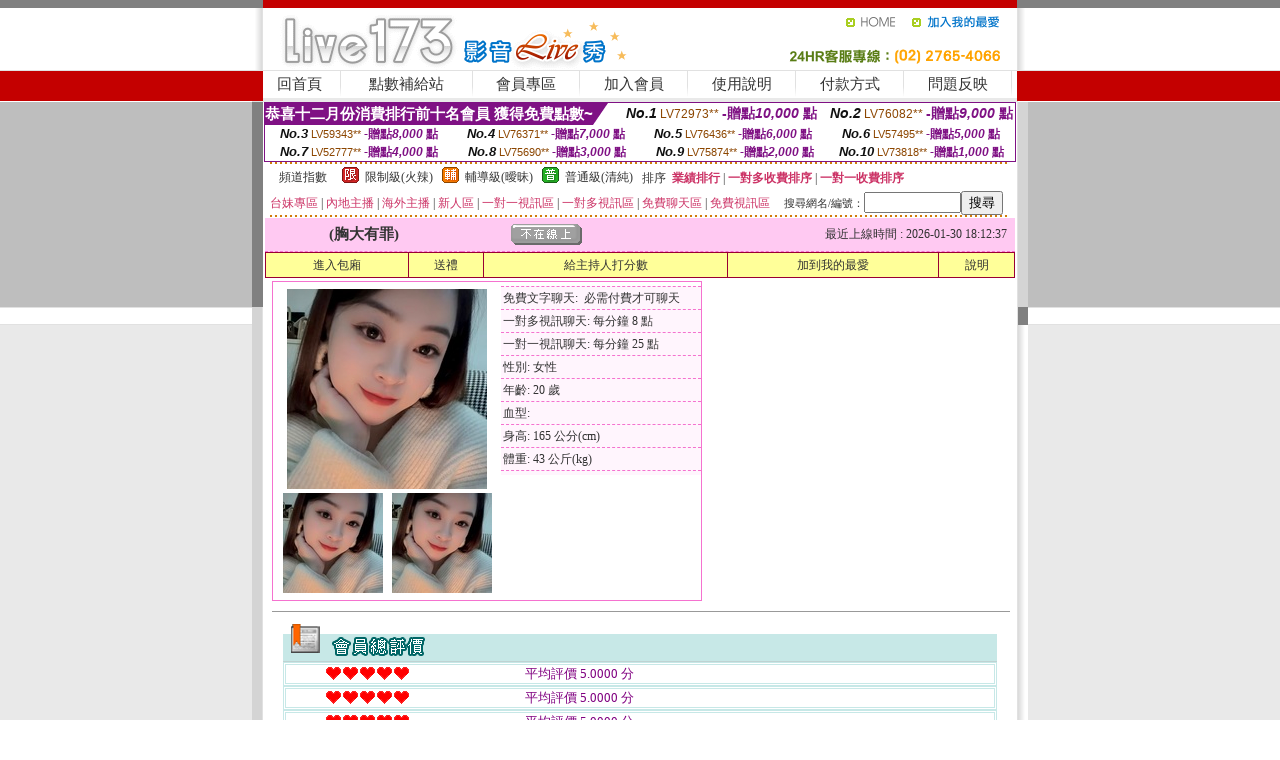

--- FILE ---
content_type: text/html; charset=Big5
request_url: http://168859.yak79a.com/?PUT=a_show&AID=168312&FID=168859&R2=&CHANNEL=
body_size: 12875
content:
<html><head><title>金瓶梅視訊聊天室-日本免費色情直播網站</title><meta http-equiv=content-type content="text/html; charset=big5">
<meta name="Keywords" content="免費黃色電影,夫妻性生活姿勢,奇摩女孩視訊,透視內衣擠B照,黑色絲網襪美女視頻,美女跳舞視頻一件不剩,24h免費線上成人片觀看,真人秀在線視頻,oursogo論壇網址,熊貓貼圖,真愛旅舍聊天室破解,美女搞笑視頻大全,男人撕開美女衣服視頻,免費裸聊聊天,91色情在線視頻,交友戀愛小站,在線視頻語音聊天室,外國視訊網站,海天文學,正妹照片">
<meta name="description" content="免費黃色電影,夫妻性生活姿勢,奇摩女孩視訊,透視內衣擠B照,黑色絲網襪美女視頻,美女跳舞視頻一件不剩,24h免費線上成人片觀看,真人秀在線視頻,oursogo論壇網址,熊貓貼圖,真愛旅舍聊天室破解,美女搞笑視頻大全,男人撕開美女衣服視頻,免費裸聊聊天,91色情在線視頻,交友戀愛小站,在線視頻語音聊天室,外國視訊網站,海天文學,正妹照片">

<style type="text/css"><!--
.SS {font-size: 10px;line-height: 14px;}
.S {font-size: 11px;line-height: 16px;}
.M {font-size: 13px;line-height: 18px;}
.L {font-size: 15px;line-height: 20px;}
.LL {font-size: 17px;line-height: 22px;}
.LLL {font-size: 21px;line-height: 28px;}




body {
        font-size: 12px;
        height: 16px;
}


A:link { COLOR: #333333; TEXT-DECORATION: none }
A:active { COLOR: #333333; TEXT-DECORATION: none }
A:visited { COLOR: #333333; TEXT-DECORATION: none }
A:hover { COLOR: #CC0000; TEXT-DECORATION: underline }
.ainput { 
	font-size: 10pt;
	height: 22px;
	MARGIN-TOP: 2px;
	MARGIN-BOTTOM: 0px
}
select { 
	font-size: 9pt;
	height: 19px;
}
textarea { 
	font-size: 9pt;
	color: #666666;
}
td {
	font-size: 9pt;
	color: #333333;
	LETTER-SPACING: 0em;
	LINE-HEIGHT: 1.5em;
}
.style1 {
	color: #0074CE;
	font-family: Arial;
	font-weight: bold;
}
.style2 {
	font-family: Arial;
	font-weight: bold;
	color: #C40000;
}
.style3 {
	font-size: 12px;
	font-style: normal;
	LINE-HEIGHT: 1.6em;
	color: #C40000;
}
.style4 {
	font-size: 9pt;
	font-style: normal;
	LINE-HEIGHT: 1.6em;
	color: #E90080;
}
.style5 {
	font-size: 9pt;
	font-style: normal;
	LINE-HEIGHT: 1.6em;
	color: #FF8000;
}
.Table_f1 {
	font-size: 9pt;
	font-style: normal;
	LINE-HEIGHT: 1.5em;
	color: #E90080;
}
.Table_f2 {
	font-size: 9pt;
	font-style: normal;
	LINE-HEIGHT: 1.5em;
	color: #0074CE;
}
.Table_f3 {
	font-size: 9pt;
	font-style: normal;
	LINE-HEIGHT: 1.5em;
	color: #999999;
}
.Table_f4 {
	font-size: 9pt;
	font-style: normal;
	LINE-HEIGHT: 1.5em;
	color: #597D15;
}
.T11B_r {
	font-size: 11pt;
	font-weight: bold;
	LINE-HEIGHT: 1.6em;
	color: #C40000;
}
.T11B_b {
	font-size: 11pt;
	font-weight: bold;
	LINE-HEIGHT: 1.6em;
	color: #0066CC;
}
.T11B_b1 {
	font-size: 11pt;
	font-weight: bold;
	LINE-HEIGHT: 1.6em;
	color: #003399;
}
.t9 {
	font-size: 9pt;
	font-style: normal;
	LINE-HEIGHT: 1.5em;
	color: #0066CC;
}
.t9b {
	font-size: 10pt;
	font-style: normal;
	font-weight: bold;
	LINE-HEIGHT: 1.6em;
	font-family: Arial;
	color: #0066CC;
}

.t12b {
	font-size: 12pt;
	color: #004040;
	font-style: normal;
	font-weight: bold;
	LINE-HEIGHT: 1.6em;
	font-family: "Times New Roman", "Times", "serif";
}



--></style>
<script language="JavaScript" type="text/JavaScript">
function CHAT_GO(AID,FORMNAME){
document.form1_GO.AID.value=AID;
document.form1_GO.ROOM.value=AID;
document.form1_GO.MID.value=10000;
if(FORMNAME.uname.value=="" || FORMNAME.uname.value.indexOf("請輸入")!=-1)    {
  alert("請輸入暱稱");
  FORMNAME.uname.focus();
}else{
  var AWidth = screen.width-20;
  var AHeight = screen.height-80;
  if( document.all || document.layers ){
  utchat10000=window.open("","utchat10000","width="+AWidth+",height="+AHeight+",resizable=yes,toolbar=no,location=no,directories=no,status=no,menubar=no,copyhistory=no,top=0,left=0");
  }else{
  utchat10000=window.open("","utchat10000","width="+AWidth+",height="+AHeight+",resizable=yes,toolbar=no,location=no,directories=no,status=no,menubar=no,copyhistory=no,top=0,left=0");
  }
  document.form1_GO.uname.value=FORMNAME.uname.value;
  document.form1_GO.sex.value=FORMNAME.sex.value;
  document.form1_GO.submit();
}
}


function CHAT_GO123(AID){
  document.form1_GO.AID.value=AID;
  document.form1_GO.ROOM.value=AID;
  document.form1_GO.MID.value=10000;
  if(document.form1_GO.uname.value=="")    {
    alert("請輸入暱稱");
  }else{
    var AWidth = screen.width-20;
    var AHeight = screen.height-80;
    if( document.all || document.layers ){
    utchat10000=window.open("","utchat10000","width="+AWidth+",height="+AHeight+",resizable=yes,toolbar=no,location=no,directories=no,status=no,menubar=no,copyhistory=no,top=0,left=0");
    }else{
    utchat10000=window.open("","utchat10000","width="+AWidth+",height="+AHeight+",resizable=yes,toolbar=no,location=no,directories=no,status=no,menubar=no,copyhistory=no,top=0,left=0");
    }
    document.form1_GO.submit();
  }
}

function MM_swapImgRestore() { //v3.0
  var i,x,a=document.MM_sr; for(i=0;a&&i<a.length&&(x=a[i])&&x.oSrc;i++) x.src=x.oSrc;
}

function MM_preloadImages() { //v3.0
  var d=document; if(d.images){ if(!d.MM_p) d.MM_p=new Array();
    var i,j=d.MM_p.length,a=MM_preloadImages.arguments; for(i=0; i<a.length; i++)
    if (a[i].indexOf("#")!=0){ d.MM_p[j]=new Image; d.MM_p[j++].src=a[i];}}
}

function MM_findObj(n, d) { //v4.01
  var p,i,x;  if(!d) d=document; if((p=n.indexOf("?"))>0&&parent.frames.length) {
    d=parent.frames[n.substring(p+1)].document; n=n.substring(0,p);}
  if(!(x=d[n])&&d.all) x=d.all[n]; for (i=0;!x&&i<d.forms.length;i++) x=d.forms[i][n];
  for(i=0;!x&&d.layers&&i<d.layers.length;i++) x=MM_findObj(n,d.layers[i].document);
  if(!x && d.getElementById) x=d.getElementById(n); return x;
}

function MM_swapImage() { //v3.0
  var i,j=0,x,a=MM_swapImage.arguments; document.MM_sr=new Array; for(i=0;i<(a.length-2);i+=3)
   if ((x=MM_findObj(a[i]))!=null){document.MM_sr[j++]=x; if(!x.oSrc) x.oSrc=x.src; x.src=a[i+2];}
}
//-->
</script>


</head>
<!--body topMargin=0 marginheight=0 marginwidth=0 BACKGROUND='/images_live173/bg.gif'-->
<table width='776' border='0' align='center' cellpadding='0' cellspacing='0'><tr><td width='11' valign='top' background='images_live173/Tab_L2.gif'><img src='images_live173/Tab_L1.gif' width='11' height='325'></td><td width='754' align='center' valign='top' bgcolor='#FFFFFF'><body topMargin=0 marginheight=0 marginwidth=0 BACKGROUND='/images_live173/bg.gif'><table width='754' border='0' cellspacing='0' cellpadding='0'><tr><td height='8' bgcolor='#C40000'><img src='/images_live173//sx.gif' width='1' height='1'></td></tr>
<tr><td height='62'><table width='754' border='0' cellspacing='0' cellpadding='0'>
<tr><td width='365'><img src='/images_live173//logo.gif' width='365' height='62'></td>
<td width='389'><table width='389' border='0' cellspacing='0' cellpadding='0'>
<tr><td height='27' align='right'><a href='http://168859.yak79a.com/?FID=168859' target='_top'><img src='/images_live173//home.gif' width='66' height='27' border='0'></a><a href="javascript:window.external.AddFavorite ('http://168859.yak79a.com/?FID=168859','Live173影音Live秀')"><img src='/images_live173//myfavorites.gif' width='108' height='27' border='0'></a></td></tr><tr><td height='35' align='right'><img src='/images_live173//tel.gif' width='389' height='35'></td></tr></table></td></tr></table></td></tr></table><table width='754' border='0' cellspacing='0' cellpadding='0'><tr>
<td height='1' bgcolor='#E1E1E1'><img src='images_live173/sx.gif' width='1' height='1'></td></tr>
<tr><td height='27' valign='top' bgcolor='#FFFFFF'><table width='754' height='27' border='0' cellpadding='0' cellspacing='0' CLASS=L><tr align='center'><td CLASS=L><a href='./?FID=168859'>回首頁</A></td><td width='11'  CLASS=L><img src='images_live173/menuline.gif' width='11' height='27'></td><td CLASS=L><a href='/PAY1/?UID=&FID=168859' TARGET='_blank'>點數補給站</A></td><td width='11'  CLASS=L><img src='images_live173/menuline.gif' width='11' height='27'></td><td CLASS=L><a href='./?PUT=up&FID=168859' target='_top'>會員專區</span></A></td><td width='11'  CLASS=L><img src='images_live173/menuline.gif' width='11' height='27'></td><td CLASS=L><a href='./?PUT=up_reg&s=0&FID=168859' target='_top'>加入會員</span></A></td><td width='11'><img src='images_live173/menuline.gif' width='11' height='27'></td><td  CLASS=L><a href='./?PUT=faq&FID=168859'>使用說明</span></A></td><td width='11'><img src='images_live173/menuline.gif' width='11' height='27'></td><td  CLASS=L><a href='./?PUT=pay_doc1&FID=168859'>付款方式</span></A></td><td width='11'><img src='images_live173/menuline.gif' width='11' height='27'></td><td  CLASS=L><a href='./?PUT=mailbox&FID=168859'>問題反映</A></td><td width='11'><img src='images_live173/menuline.gif' width='11' height='27'></td><td  CLASS=L></td></tr></table></td></tr></table><table width='754' border='0' cellspacing='0' cellpadding='0'><tr><td height='4' bgcolor='#E9E9E9'><img src='images_live173/sx.gif' width='1' height='1'></td></tr></table><table border='0' cellspacing='0' cellpadding='0' ALIGN='CENTER' bgcolor='#FFFFFF' width='750'><tr><td><div style="margin:0 auto;width: 750px;border:1px solid #7f1184; font-family:Helvetica, Arial, 微軟正黑體 ,sans-serif;font-size: 12px; background-color: #ffffff">
 <table border="0" cellpadding="0" cellspacing="0" width="100%">
        <tr>
          <td align="left" valign="top">
            <table border="0" cellpadding="0" cellspacing="0" height="22">
              <tr>
                <td bgcolor="#7f1184"><b style="color:#FFFFFF;font-size:15px"> 恭喜十二月份消費排行前十名會員 獲得免費點數~</b></td>
                <td width="15">
                  <div style="border-style: solid;border-width: 22px 15px 0 0;border-color: #7e1184 transparent transparent transparent;"></div>
                </td>
              </tr>
            </table>
          </td>
          <td align="left">
            <b style="color:#111111;font-size:14px"><em>No.1</em></b>&nbsp;<span style="color:#8c4600;font-size:12px">LV72973**</span>
            <b style="color:#7f1184;font-size:14px"> -贈點<em>10,000</em> 點</b>
          </td>
          <td align="center" width="25%">
            <b style="color:#111111;font-size:14px"><em>No.2</em></b>&nbsp;<span style="color:#8c4600;font-size:12px">LV76082**</span>
            <b style="color:#7f1184;font-size:14px"> -贈點<em>9,000</em> 點</b>
          </td>
        </tr>
      </table>
      <table border="0" cellpadding="0" cellspacing="0" width="100%">
        <tr>
          <td align="center" width="25%">
            <b style="color:#111111;font-size:13px"><em>No.3</em></b>&nbsp;<span style="color:#8c4600;font-size:11px">LV59343**</span>
            <b style="color:#7f1184;font-size:12px"> -贈點<em>8,000</em> 點</b>
          </td>
          <td align="center" width="25%">
            <b style="color:#111111;font-size:13px"><em>No.4</em></b>&nbsp;<span style="color:#8c4600;font-size:11px">LV76371**</span>
            <b style="color:#7f1184;font-size:12px"> -贈點<em>7,000</em> 點</b>
          </td>
          <td align="center" width="25%">
            <b style="color:#111111;font-size:13px"><em>No.5</em></b>&nbsp;<span style="color:#8c4600;font-size:11px">LV76436**</span>
            <b style="color:#7f1184;font-size:12px"> -贈點<em>6,000</em> 點</b>
          </td>
          <td align="center">
            <b style="color:#111111;font-size:13px"><em>No.6</em></b>&nbsp;<span style="color:#8c4600;font-size:11px">LV57495**</span>
            <b style="color:#7f1184;font-size:12px"> -贈點<em>5,000</em> 點</b>
          </td>
        </tr>
      </table>
      <table border="0" cellpadding="0" cellspacing="0" width="100%">
        <tr>
          <td align="center" width="25%">
            <b style="color:#111111;font-size:13px"><em>No.7</em></b>&nbsp;<span style="color:#8c4600;font-size:11px">LV52777**</span>
            <b style="color:#7f1184;font-size:12px"> -贈點<em>4,000</em> 點</b>
          </td>
          <td align="center" width="25%">
            <b style="color:#111111;font-size:13px"><em>No.8</em></b>&nbsp;<span style="color:#8c4600;font-size:11px">LV75690**</span>
            <b style="color:#7f1184;font-size:12px"> -贈點<em>3,000</em> 點</b>
          </td>
          <td align="center" width="25%">
            <b style="color:#111111;font-size:13px"><em>No.9</em></b>&nbsp;<span style="color:#8c4600;font-size:11px">LV75874**</span>
            <b style="color:#7f1184;font-size:12px"> -贈點<em>2,000</em> 點</b>
          </td>
          <td align="center" width="25%">
            <b style="color:#111111;font-size:13px"><em>No.10</em></b>&nbsp;<span style="color:#8c4600;font-size:11px">LV73818**</span>
            <b style="color:#7f1184;font-size:12px"> -贈點<em>1,000</em> 點</b>
          </td>
        </tr>
      </table>
    </div>
</td></tr></table><table width='740' height='25' border='0' cellpadding='0' cellspacing='0' bgcolor='#FFFFFF' ALIGN=CENTER CLASS=S><tr> <td height='2' background='img/dot.gif'><img src='img/dot.gif' width='5' height='2'></td></tr><tr><td><table border='0' cellpadding='0' cellspacing='3' CLASS='M'><tr><td>&nbsp;&nbsp;頻道指數&nbsp;&nbsp;</TD><TD CLASS='M'>&nbsp;&nbsp;<A HREF='./index.phtml?PUT=A_SORT&SORT=R41&FID=168859'><img src='/images/slevel1.gif' width='17' height='16' BORDER='0' TITLE='節目等級為限制級適合年齡滿21歲之成人進入'></A></TD><TD>&nbsp;<A HREF='./index.phtml?PUT=A_SORT&SORT=R41&FID=168859'>限制級(火辣)</A></TD><TD>&nbsp;&nbsp;<A HREF='./index.phtml?PUT=A_SORT&SORT=R42&FID=168859'><img src='/images/slevel2.gif' width='17' height='16' BORDER='0' TITLE='節目等級為輔導級適合年齡滿18歲之成人進入'></A></TD><TD>&nbsp;<A HREF='./index.phtml?PUT=A_SORT&SORT=R42&FID=168859'>輔導級(曖昧)</A></TD><TD>&nbsp;&nbsp;<A HREF='./index.phtml?PUT=A_SORT&SORT=R40&FID=168859'><img src='/images/slevel0.gif' width='17' height='16' BORDER='0' TITLE='節目等級為普通級適合所有年齡層進入'></A></TD><TD>&nbsp;<A HREF='./index.phtml?PUT=A_SORT&SORT=R40&FID=168859'>普通級(清純)</A></TD><TD><table width='100%' height='20' border='0' cellpadding='0' cellspacing='0' CLASS='S'><tr><td valign='bottom'>&nbsp;&nbsp;排序&nbsp;&nbsp;<strong><a href='./index.phtml?PUT=A_SORT&SORT=N&ON=&FID=168859'><font color='#CC3366'>業績排行</font></a></strong>&nbsp;|&nbsp;<strong><a href='./index.phtml?PUT=A_SORT&SORT=R6&FID=168859'><font color='#CC3366'>一對多收費排序</font></a></strong>&nbsp;|&nbsp;<strong><a href='./index.phtml?PUT=A_SORT&SORT=R7&FID=168859'><font color='#CC3366'>一對一收費排序</font></a></strong></font></div></td></tr></table></td></tr></table><table width='100%' height='20' border='0' cellpadding='0' cellspacing='0'><tr><td><a href='./index.phtml?PUT=A_SORT&SORT=TW&FID=168859'><font color='#CC3366'>台妹專區</font></a>&nbsp;|&nbsp;<a href='./index.phtml?PUT=A_SORT&SORT=CN&FID=168859'><font color='#CC3366'>內地主播</font></a>&nbsp;|&nbsp;<a href='./index.phtml?PUT=A_SORT&SORT=GLOBAL&FID=168859'><font color='#CC3366'>海外主播</font></a>&nbsp;|&nbsp;<a href='./index.phtml?PUT=A_SORT&SORT=NEW&FID=168859'><font color='#CC3366'>新人區</font></a></strong>&nbsp;|&nbsp;<a href='./index.phtml?PUT=A_SORT&SORT=R52&FID=168859'><font color='#CC3366'>一對一視訊區</font></a></strong>&nbsp;|&nbsp;<a href='./index.phtml?PUT=A_SORT&SORT=R54&FID=168859'><font color='#CC3366'>一對多視訊區</font></a></strong>&nbsp;|&nbsp;<a href='./index.phtml?PUT=A_SORT&SORT=R51&FID=168859'><font color='#CC3366'>免費聊天區</font></a></strong>&nbsp;|&nbsp;<a href='./index.phtml?PUT=A_SORT&SORT=R53&FID=168859'><font color='#CC3366'>免費視訊區</font></a></strong></font></div></TD><TD><table border='0' cellspacing='0' bgcolor='#FFFFFF' cellpadding='0'><form name='SEARCHFORM123' action='./index.phtml' align=center method=POST><input type=hidden name='PUT' value='a_show'><input type=hidden name='FID' value='168859'><TR><TD class='S'>搜尋網名/編號：<input type='text' name='KEY_STR' size='10' VALUE=''><input type='SUBMIT' value='搜尋' name='B2'></td></tr></FORM></table></TD></tr></table><tr> <td height='2' background='img/dot.gif'><img src='img/dot.gif' width='5' height='2'></td></tr></td></tr></table><table width='750' border='0' cellspacing='0' cellpadding='0' ALIGN=CENTER BGCOLOR='#FFFFFF'><TR><TD><CENTER>
<SCRIPT language='JavaScript'>
function CHECK_SEARCH_KEY(FORMNAME){
  var error;
  if (FORMNAME.KEY_STR.value.length<2){
    alert('您輸入的搜尋字串必需多於 2 字元!!');
    FORMNAME.KEY_STR.focus();
    return false;
  }
  return true;
}
</SCRIPT>
<script>function BOOKMARKAID(){var BASE_URL='http://168859.yak79a.com/?PUT=a_show&AID=168312&FID=168859&R2=&CHANNEL=R52';var BASE_TITLE='胸大有罪影音視訊聊天室 - 胸大有罪 ';if ((navigator.appName == "Microsoft Internet Explorer") && (parseInt(navigator.appVersion) >= 4)) {
window.external.AddFavorite (BASE_URL,BASE_TITLE);
}else {
var msg = '為了方便您下次再進入本網站請 [ 加入我的最愛]!';
if(navigator.appName == 'Netscape'){msg += '(CTRL-D)';}
alert(msg);
}
}</script><SCRIPT>
function CHATGO(AID,ACTIONTYPE){
  document.FORM_GO_CHAT.ACTIONTYPE.value=ACTIONTYPE;
  document.FORM_GO_CHAT.AID.value=AID;
  document.FORM_GO_CHAT.ROOM.value=AID;
  document.FORM_GO_CHAT.MID.value=10000;
  document.FORM_GO_CHAT.target="A_"+AID;
  var AW = screen.availWidth;
  var AH = screen.availHeight;document.FORM_GO_CHAT.submit();}</SCRIPT><table width='0' border='0' cellpadding='0' cellspacing='0'><TR><TD></TD></TR>
<form method='GET' action='/V4/index.phtml'  target='_blank' name='FORM_GO_CHAT'>
<input type='HIDDEN' name='sex' value=''>
<input type='HIDDEN' name='sextype' value=''>
<input type='HIDDEN' name='age' value=''>
<input type='HIDDEN' name='ACTIONTYPE' value=''><input type='HIDDEN' name='MID' value='168859'>
<input type='HIDDEN' name='UID' value=''>
<input type='HIDDEN' name='ROOM' value='168312'>
<input type='HIDDEN' name='AID' value='168312'>
<input type='HIDDEN' name='FID' value='168859'>
</form></TABLE><table border='0' width='750' cellspacing='1' cellpadding='0' align='center' CLASS=M><tr><td ALIGN=CENTER>
<TABLE border='0' width='100%' cellspacing='0' cellpadding='4' CLASS=M>
<TR><TD style='background:#FFC9F2;padding:6px 8px 6px 8px;border-bottom:1px dashed #F572CF' CLASS='L' ALIGN='CENTER' VALIGN=TOP><B>
 &nbsp;&nbsp;(胸大有罪)&nbsp;&nbsp;</TD>
<TD style='background:#FFC9F2;padding:6px 8px 6px 8px;border-bottom:1px dashed #F572CF' CLASS='L' ALIGN='CENTER' VALIGN=TOP><B>
<IMG SRC='/T008IMG/offline.gif'>
</TD>
<TD style='background:#FFC9F2;padding:6px 8px 6px 8px;border-bottom:1px dashed #F572CF' align='right'>最近上線時間 : 2026-01-30 18:12:37 </TD></TR>
</TD></TR></TABLE>
<TABLE CLASS=M WIDTH=100% ALIGN=CENTER border='1' cellpadding='1' cellspacing='0' style='border-collapse: collapse' bordercolor='#990033'><TR><TD  ALIGN=CENTER onmouseover="this.bgColor='#FFCC33';" onmouseout="this.bgColor='#FFFF99'"; BGCOLOR='#FFFF99' HEIGHT='25 '><A href="Javascript:CHATGO('168312','3');">
進入包廂
</A>
</TD><TD  ALIGN=CENTER onmouseover="this.bgColor='#FFCC33';" onmouseout="this.bgColor='#FFFF99'"; BGCOLOR='#FFFF99' HEIGHT='25 '><A href='./?PUT=gift_send&AID=168312&FID=168859'>送禮</A>
</TD><TD  ALIGN=CENTER onmouseover="this.bgColor='#FFCC33';" onmouseout="this.bgColor='#FFFF99'"; BGCOLOR='#FFFF99' HEIGHT='25 '><A href='./index.phtml?PUT=a_vote_edit&AID=168312&FID=168859'>給主持人打分數</A>
</TD><TD  ALIGN=CENTER onmouseover="this.bgColor='#FFCC33';" onmouseout="this.bgColor='#FFFF99'"; BGCOLOR='#FFFF99' HEIGHT='25 '><A href='JavaScript:BOOKMARKAID();'>加到我的最愛</A>
</TD><TD  ALIGN=CENTER onmouseover="this.bgColor='#FFCC33';" onmouseout="this.bgColor='#FFFF99'"; BGCOLOR='#FFFF99' HEIGHT='25 '><A href='./index.phtml?PUT=faq&FID=168859'>說明</A>
</TD></TR></TABLE><TABLE border='0' width='750' cellspacing='0' cellpadding='0' BGCOLOR='FFFFFF' CLASS=S>
<TR>
<TD>
<center>
<TABLE width='99%' CLASS='M'><TR><TD>
<TABLE border='0' width='420' cellspacing='0' cellpadding='0' style='border:1px solid #F572CF;margin:0px 10px 10px 0px' bgcolor='#FFFFFF' align='left' margin:0px 10px 10px 0px' bgcolor='#FFFFFF'>
<TR>
<TD valign='top' style='padding:4px 4px 4px 4px' style='border-right:1px dashed #F572CF;'>
<TABLE border='0' width='220'>
<TR>
<TD COLSPAN='2' ALIGN='CENTER' VALIGN='TOP' WIDTH=220>
<A HREF='/V4/?AID=168312&FID=168859&WEBID=' TARGET='AID168312'><IMG SRC='/A_PH/168312/1-200x200.jpg' BORDER='0'></A></TD></TR>
<TR><TD COLSPAN='1' ALIGN='CENTER' VALIGN='TOP' WIDTH='50%'><A HREF='/V4/?AID=168312&FID=168859&WEBID=' TARGET='AID168312'><IMG SRC='/A_PH/168312/2-100x100.jpg' BORDER='0'></A></TD><TD COLSPAN='1' ALIGN='CENTER' VALIGN='TOP' WIDTH='50%'><A HREF='/V4/?AID=168312&FID=168859&WEBID=' TARGET='AID168312'><IMG SRC='/A_PH/168312/3-100x100.jpg' BORDER='0'></A></TD></TR></TABLE>
</TD>
<TD valign='top' style='padding:4px 0px 0px 0px' WIDTH='100%'>
<TABLE border='0' width='200' cellspacing='0' cellpadding='2' CLASS=M BGCOLOR='#FFF5FD'><TR><TD style='border-top:1px dashed #F572CF;'>免費文字聊天:&nbsp; 必需付費才可聊天</TD></TR>
<TR><TD style='border-top:1px dashed #F572CF;'>一對多視訊聊天:&nbsp;每分鐘 8 點</TD></TR>
<TR><TD style='border-top:1px dashed #F572CF;'>一對一視訊聊天:&nbsp;每分鐘 25 點</TD></TR>
<TR><TD style='border-top:1px dashed #F572CF;'>性別:&nbsp;女性</TD></TR>
<TR><TD style='border-top:1px dashed #F572CF;'>年齡:&nbsp;20 歲</TD></TR>
<TR><TD style='border-top:1px dashed #F572CF;'>血型:&nbsp;</TD></TR>
<TR><TD style='border-top:1px dashed #F572CF;'>身高:&nbsp;165 公分(cm)</TD></TR>
<TR><TD style='border-top:1px dashed #F572CF;'>體重:&nbsp;43 公斤(kg)</TD></TR>
<TR><TD style='border-top:1px dashed #F572CF;'></TD></TR>
</TABLE>
</TD>
</TR>
</TABLE>
<HR SIZE=1 COLOR=999999 WIDTH=100%></TD></TR></TABLE>
</center>
</TD>
</TR>
</TABLE>
</TD></TR></TABLE>
<table border='0' cellpadding='0' cellspacing='0' width='95%' id='table12'>
<tr><td background='/images_vote/bar_bg.gif'><img border='0' src='/images_vote/bar1.gif'></td></tr></table>
<table border='0' cellpadding='0' cellspacing='0' width='95%' id='table13'><tr><td align='center' colspan='3'><table border='0' cellpadding='0' cellspacing='0' width='100%' id='table37' style='border: 3px double #C7E8E7'><tr><td width='39'><p align='center'><font size='2' color='#800080'></font></td><td WIDTH=200><img border='0' src='/images_vote/icon_love.gif' width='17' height='17'><img border='0' src='/images_vote/icon_love.gif' width='17' height='17'><img border='0' src='/images_vote/icon_love.gif' width='17' height='17'><img border='0' src='/images_vote/icon_love.gif' width='17' height='17'><img border='0' src='/images_vote/icon_love.gif' width='17' height='17'></td><td><font size='2' color='#800080'>平均評價 5.0000 分</font></td></tr></table><table border='0' cellpadding='0' cellspacing='0' width='100%' id='table37' style='border: 3px double #C7E8E7'><tr><td width='39'><p align='center'><font size='2' color='#800080'></font></td><td WIDTH=200><img border='0' src='/images_vote/icon_love.gif' width='17' height='17'><img border='0' src='/images_vote/icon_love.gif' width='17' height='17'><img border='0' src='/images_vote/icon_love.gif' width='17' height='17'><img border='0' src='/images_vote/icon_love.gif' width='17' height='17'><img border='0' src='/images_vote/icon_love.gif' width='17' height='17'></td><td><font size='2' color='#800080'>平均評價 5.0000 分</font></td></tr></table><table border='0' cellpadding='0' cellspacing='0' width='100%' id='table37' style='border: 3px double #C7E8E7'><tr><td width='39'><p align='center'><font size='2' color='#800080'></font></td><td WIDTH=200><img border='0' src='/images_vote/icon_love.gif' width='17' height='17'><img border='0' src='/images_vote/icon_love.gif' width='17' height='17'><img border='0' src='/images_vote/icon_love.gif' width='17' height='17'><img border='0' src='/images_vote/icon_love.gif' width='17' height='17'><img border='0' src='/images_vote/icon_love.gif' width='17' height='17'></td><td><font size='2' color='#800080'>平均評價 5.0000 分</font></td></tr></table><table border='0' cellpadding='0' cellspacing='0' width='100%' id='table37' style='border: 3px double #C7E8E7'><tr><td width='39'><p align='center'><font size='2' color='#800080'></font></td><td WIDTH=200><img border='0' src='/images_vote/icon_love.gif' width='17' height='17'><img border='0' src='/images_vote/icon_love.gif' width='17' height='17'><img border='0' src='/images_vote/icon_love.gif' width='17' height='17'><img border='0' src='/images_vote/icon_love.gif' width='17' height='17'><img border='0' src='/images_vote/icon_love.gif' width='17' height='17'></td><td><font size='2' color='#800080'>平均評價 5.0000 分</font></td></tr></table></td></tr></TABLE><table border='0' cellpadding='0' cellspacing='0' width='95%' id='table13'><tr><td align='center' colspan='3'><tr><td width='42' align='center'>　</td><td><font size='2' color='#808080'>註﹕最高值 5分</font></td><td width='177'><a href='/index.phtml?PUT=a_vote_edit&AID=168312' target=_blank><img border='0' src='/images_vote/bt_g2.gif' width='120' height='27'></a></td></tr></table><table border='0' cellpadding='0' cellspacing='0' width='95%' id='table14'><tr><td background='/images_vote/bar_bg.gif'><img border='0' src='/images_vote/bar2.gif'></td></tr></table><table border='0' cellpadding='0' cellspacing='0' width='95%' id='table30' style='border: 3px double #C7E8E7; '><tr><td><table border='0' cellpadding='0' cellspacing='0' id='table31' style='font-size: 10pt' width=100%><tr><td align='center'><td><img border='0' src='/images_vote/icon_love.gif' width='17' height='17'><img border='0' src='/images_vote/icon_love.gif' width='17' height='17'><img border='0' src='/images_vote/icon_love.gif' width='17' height='17'><img border='0' src='/images_vote/icon_love.gif' width='17' height='17'><img border='0' src='/images_vote/icon_love.gif' width='17' height='17'><td align='center'><td><img border='0' src='/images_vote/icon_love.gif' width='17' height='17'><img border='0' src='/images_vote/icon_love.gif' width='17' height='17'><img border='0' src='/images_vote/icon_love.gif' width='17' height='17'><img border='0' src='/images_vote/icon_love.gif' width='17' height='17'><img border='0' src='/images_vote/icon_love.gif' width='17' height='17'><td align='center'><td><img border='0' src='/images_vote/icon_love.gif' width='17' height='17'><img border='0' src='/images_vote/icon_love.gif' width='17' height='17'><img border='0' src='/images_vote/icon_love.gif' width='17' height='17'><img border='0' src='/images_vote/icon_love.gif' width='17' height='17'><img border='0' src='/images_vote/icon_love.gif' width='17' height='17'><td align='center'><td><img border='0' src='/images_vote/icon_love.gif' width='17' height='17'><img border='0' src='/images_vote/icon_love.gif' width='17' height='17'><img border='0' src='/images_vote/icon_love.gif' width='17' height='17'><img border='0' src='/images_vote/icon_love.gif' width='17' height='17'><img border='0' src='/images_vote/icon_love.gif' width='17' height='17'><tr><td align='left' colspan='8'><font size='2' color='#800080'>會員[ LV2961038 ]<B> 只有一丟丟</B> 的評論：</font>太絕啦 <FONT CLASS=S>( 2026-01-30 14:56:23 )</FONT></td></tr></table></td></tr></table><table border='0' cellpadding='0' cellspacing='0' width='95%' id='table30' style='border: 3px double #C7E8E7; '><tr><td><table border='0' cellpadding='0' cellspacing='0' id='table31' style='font-size: 10pt' width=100%><tr><td align='center'><td><img border='0' src='/images_vote/icon_love.gif' width='17' height='17'><img border='0' src='/images_vote/icon_love.gif' width='17' height='17'><img border='0' src='/images_vote/icon_love.gif' width='17' height='17'><img border='0' src='/images_vote/icon_love.gif' width='17' height='17'><img border='0' src='/images_vote/icon_love.gif' width='17' height='17'><td align='center'><td><img border='0' src='/images_vote/icon_love.gif' width='17' height='17'><img border='0' src='/images_vote/icon_love.gif' width='17' height='17'><img border='0' src='/images_vote/icon_love.gif' width='17' height='17'><img border='0' src='/images_vote/icon_love.gif' width='17' height='17'><img border='0' src='/images_vote/icon_love.gif' width='17' height='17'><td align='center'><td><img border='0' src='/images_vote/icon_love.gif' width='17' height='17'><img border='0' src='/images_vote/icon_love.gif' width='17' height='17'><img border='0' src='/images_vote/icon_love.gif' width='17' height='17'><img border='0' src='/images_vote/icon_love.gif' width='17' height='17'><img border='0' src='/images_vote/icon_love.gif' width='17' height='17'><td align='center'><td><img border='0' src='/images_vote/icon_love.gif' width='17' height='17'><img border='0' src='/images_vote/icon_love.gif' width='17' height='17'><img border='0' src='/images_vote/icon_love.gif' width='17' height='17'><img border='0' src='/images_vote/icon_love.gif' width='17' height='17'><img border='0' src='/images_vote/icon_love.gif' width='17' height='17'><tr><td align='left' colspan='8'><font size='2' color='#800080'>會員[ LV3864723 ]<B> 天天向上111</B> 的評論：</font>很美很誘惑很騷，叫聲受不了！ <FONT CLASS=S>( 2026-01-08 11:26:42 )</FONT></td></tr></table></td></tr></table><table border='0' cellpadding='0' cellspacing='0' width='95%' id='table30' style='border: 3px double #C7E8E7; '><tr><td><table border='0' cellpadding='0' cellspacing='0' id='table31' style='font-size: 10pt' width=100%><tr><td align='center'><td><img border='0' src='/images_vote/icon_love.gif' width='17' height='17'><img border='0' src='/images_vote/icon_love.gif' width='17' height='17'><img border='0' src='/images_vote/icon_love.gif' width='17' height='17'><img border='0' src='/images_vote/icon_love.gif' width='17' height='17'><img border='0' src='/images_vote/icon_love.gif' width='17' height='17'><td align='center'><td><img border='0' src='/images_vote/icon_love.gif' width='17' height='17'><img border='0' src='/images_vote/icon_love.gif' width='17' height='17'><img border='0' src='/images_vote/icon_love.gif' width='17' height='17'><img border='0' src='/images_vote/icon_love.gif' width='17' height='17'><img border='0' src='/images_vote/icon_love.gif' width='17' height='17'><td align='center'><td><img border='0' src='/images_vote/icon_love.gif' width='17' height='17'><img border='0' src='/images_vote/icon_love.gif' width='17' height='17'><img border='0' src='/images_vote/icon_love.gif' width='17' height='17'><img border='0' src='/images_vote/icon_love.gif' width='17' height='17'><img border='0' src='/images_vote/icon_love.gif' width='17' height='17'><td align='center'><td><img border='0' src='/images_vote/icon_love.gif' width='17' height='17'><img border='0' src='/images_vote/icon_love.gif' width='17' height='17'><img border='0' src='/images_vote/icon_love.gif' width='17' height='17'><img border='0' src='/images_vote/icon_love.gif' width='17' height='17'><img border='0' src='/images_vote/icon_love.gif' width='17' height='17'><tr><td align='left' colspan='8'><font size='2' color='#800080'>會員[ LV7458444 ]<B> 龍哥yyds</B> 的評論：</font>主播很配合，很騷 <FONT CLASS=S>( 2026-01-07 11:33:37 )</FONT></td></tr></table></td></tr></table><table border='0' cellpadding='0' cellspacing='0' width='95%' id='table30' style='border: 3px double #C7E8E7; '><tr><td><table border='0' cellpadding='0' cellspacing='0' id='table31' style='font-size: 10pt' width=100%><tr><td align='center'><td><img border='0' src='/images_vote/icon_love.gif' width='17' height='17'><img border='0' src='/images_vote/icon_love.gif' width='17' height='17'><img border='0' src='/images_vote/icon_love.gif' width='17' height='17'><img border='0' src='/images_vote/icon_love.gif' width='17' height='17'><img border='0' src='/images_vote/icon_love.gif' width='17' height='17'><td align='center'><td><img border='0' src='/images_vote/icon_love.gif' width='17' height='17'><img border='0' src='/images_vote/icon_love.gif' width='17' height='17'><img border='0' src='/images_vote/icon_love.gif' width='17' height='17'><img border='0' src='/images_vote/icon_love.gif' width='17' height='17'><img border='0' src='/images_vote/icon_love.gif' width='17' height='17'><td align='center'><td><img border='0' src='/images_vote/icon_love.gif' width='17' height='17'><img border='0' src='/images_vote/icon_love.gif' width='17' height='17'><img border='0' src='/images_vote/icon_love.gif' width='17' height='17'><img border='0' src='/images_vote/icon_love.gif' width='17' height='17'><img border='0' src='/images_vote/icon_love.gif' width='17' height='17'><td align='center'><td><img border='0' src='/images_vote/icon_love.gif' width='17' height='17'><img border='0' src='/images_vote/icon_love.gif' width='17' height='17'><img border='0' src='/images_vote/icon_love.gif' width='17' height='17'><img border='0' src='/images_vote/icon_love.gif' width='17' height='17'><img border='0' src='/images_vote/icon_love.gif' width='17' height='17'><tr><td align='left' colspan='8'><font size='2' color='#800080'>會員[ LV7655317 ]<B> damimida我很扣</B> 的評論：</font>新年快樂哦 <FONT CLASS=S>( 2026-01-01 00:21:25 )</FONT></td></tr></table></td></tr></table><table border='0' cellpadding='0' cellspacing='0' width='95%' id='table30' style='border: 3px double #C7E8E7; '><tr><td><table border='0' cellpadding='0' cellspacing='0' id='table31' style='font-size: 10pt' width=100%><tr><td align='center'><td><img border='0' src='/images_vote/icon_love.gif' width='17' height='17'><img border='0' src='/images_vote/icon_love.gif' width='17' height='17'><img border='0' src='/images_vote/icon_love.gif' width='17' height='17'><img border='0' src='/images_vote/icon_love.gif' width='17' height='17'><img border='0' src='/images_vote/icon_love.gif' width='17' height='17'><td align='center'><td><img border='0' src='/images_vote/icon_love.gif' width='17' height='17'><img border='0' src='/images_vote/icon_love.gif' width='17' height='17'><img border='0' src='/images_vote/icon_love.gif' width='17' height='17'><img border='0' src='/images_vote/icon_love.gif' width='17' height='17'><img border='0' src='/images_vote/icon_love.gif' width='17' height='17'><td align='center'><td><img border='0' src='/images_vote/icon_love.gif' width='17' height='17'><img border='0' src='/images_vote/icon_love.gif' width='17' height='17'><img border='0' src='/images_vote/icon_love.gif' width='17' height='17'><img border='0' src='/images_vote/icon_love.gif' width='17' height='17'><img border='0' src='/images_vote/icon_love.gif' width='17' height='17'><td align='center'><td><img border='0' src='/images_vote/icon_love.gif' width='17' height='17'><img border='0' src='/images_vote/icon_love.gif' width='17' height='17'><img border='0' src='/images_vote/icon_love.gif' width='17' height='17'><img border='0' src='/images_vote/icon_love.gif' width='17' height='17'><img border='0' src='/images_vote/icon_love.gif' width='17' height='17'><tr><td align='left' colspan='8'><font size='2' color='#800080'>會員[ LV2709340 ]<B> 199261501</B> 的評論：</font>抵擋不住，這個誘惑真的超乎想像，絕不會後悔 <FONT CLASS=S>( 2025-12-15 02:16:30 )</FONT></td></tr></table></td></tr></table><table border='0' cellpadding='0' cellspacing='0' width='95%' id='table30' style='border: 3px double #C7E8E7; '><tr><td><table border='0' cellpadding='0' cellspacing='0' id='table31' style='font-size: 10pt' width=100%><tr><td align='center'><td><img border='0' src='/images_vote/icon_love.gif' width='17' height='17'><img border='0' src='/images_vote/icon_love.gif' width='17' height='17'><img border='0' src='/images_vote/icon_love.gif' width='17' height='17'><img border='0' src='/images_vote/icon_love.gif' width='17' height='17'><img border='0' src='/images_vote/icon_love.gif' width='17' height='17'><td align='center'><td><img border='0' src='/images_vote/icon_love.gif' width='17' height='17'><img border='0' src='/images_vote/icon_love.gif' width='17' height='17'><img border='0' src='/images_vote/icon_love.gif' width='17' height='17'><img border='0' src='/images_vote/icon_love.gif' width='17' height='17'><img border='0' src='/images_vote/icon_love.gif' width='17' height='17'><td align='center'><td><img border='0' src='/images_vote/icon_love.gif' width='17' height='17'><img border='0' src='/images_vote/icon_love.gif' width='17' height='17'><img border='0' src='/images_vote/icon_love.gif' width='17' height='17'><img border='0' src='/images_vote/icon_love.gif' width='17' height='17'><img border='0' src='/images_vote/icon_love.gif' width='17' height='17'><td align='center'><td><img border='0' src='/images_vote/icon_love.gif' width='17' height='17'><img border='0' src='/images_vote/icon_love.gif' width='17' height='17'><img border='0' src='/images_vote/icon_love.gif' width='17' height='17'><img border='0' src='/images_vote/icon_love.gif' width='17' height='17'><img border='0' src='/images_vote/icon_love.gif' width='17' height='17'><tr><td align='left' colspan='8'><font size='2' color='#800080'>會員[ LV7662450 ]<B> lovegg</B> 的評論：</font>小姨很爽很騷，包你射的滿意 <FONT CLASS=S>( 2025-12-06 00:36:08 )</FONT></td></tr></table></td></tr></table><table border='0' cellpadding='0' cellspacing='0' width='95%' id='table30' style='border: 3px double #C7E8E7; '><tr><td><table border='0' cellpadding='0' cellspacing='0' id='table31' style='font-size: 10pt' width=100%><tr><td align='center'><td><img border='0' src='/images_vote/icon_love.gif' width='17' height='17'><img border='0' src='/images_vote/icon_love.gif' width='17' height='17'><img border='0' src='/images_vote/icon_love.gif' width='17' height='17'><img border='0' src='/images_vote/icon_love.gif' width='17' height='17'><img border='0' src='/images_vote/icon_love.gif' width='17' height='17'><td align='center'><td><img border='0' src='/images_vote/icon_love.gif' width='17' height='17'><img border='0' src='/images_vote/icon_love.gif' width='17' height='17'><img border='0' src='/images_vote/icon_love.gif' width='17' height='17'><img border='0' src='/images_vote/icon_love.gif' width='17' height='17'><img border='0' src='/images_vote/icon_love.gif' width='17' height='17'><td align='center'><td><img border='0' src='/images_vote/icon_love.gif' width='17' height='17'><img border='0' src='/images_vote/icon_love.gif' width='17' height='17'><img border='0' src='/images_vote/icon_love.gif' width='17' height='17'><img border='0' src='/images_vote/icon_love.gif' width='17' height='17'><img border='0' src='/images_vote/icon_love.gif' width='17' height='17'><td align='center'><td><img border='0' src='/images_vote/icon_love.gif' width='17' height='17'><img border='0' src='/images_vote/icon_love.gif' width='17' height='17'><img border='0' src='/images_vote/icon_love.gif' width='17' height='17'><img border='0' src='/images_vote/icon_love.gif' width='17' height='17'><img border='0' src='/images_vote/icon_love.gif' width='17' height='17'><tr><td align='left' colspan='8'><font size='2' color='#800080'>會員[ LV7191878 ]<B> Ice闊落</B> 的評論：</font>身材棒，又騷又配合！太棒了 <FONT CLASS=S>( 2025-12-06 00:30:10 )</FONT></td></tr></table></td></tr></table><BR>
<BR>
<table border='0' cellpadding='0' cellspacing='0' width='95%' id='table14'><tr><td background='/images_vote/bar_bg.gif'><B>主持人最近上線記錄</B></td></tr></table><table border='0' cellpadding='0' cellspacing='0' width='95%' id='table30' style='border: 3px double #C7E8E7; '><tr><td><table border='0' cellpadding='0' cellspacing='0' id='table31' style='font-size: 10pt' width=100%><tr><td align='CENTER'><font size='2' color='#800080'><B>項次</font></TD><td align='CENTER'><B>日期</TD><td align='CENTER'><B>進入時間</TD><TD ALIGN=CENTER><B>離開時間</td><TD ALIGN=CENTER><B>停留時間</td></tr><tr BGCOLOR='FFFFFF'><td align='CENTER'><font size='2' color='#800080'>1</font></TD><TD ALIGN=CENTER>2026-01-30</td><td align='CENTER'>17:59</TD><TD ALIGN=CENTER>18:12</td><TD ALIGN=RIGHT>13 分鐘</td><tr BGCOLOR='FFEEEE'><td align='CENTER'><font size='2' color='#800080'>2</font></TD><TD ALIGN=CENTER></td><td align='CENTER'>17:20</TD><TD ALIGN=CENTER>17:52</td><TD ALIGN=RIGHT>32 分鐘</td><tr BGCOLOR='FFFFFF'><td align='CENTER'><font size='2' color='#800080'>3</font></TD><TD ALIGN=CENTER></td><td align='CENTER'>17:18</TD><TD ALIGN=CENTER>17:18</td><TD ALIGN=RIGHT>0 分鐘</td><tr BGCOLOR='FFEEEE'><td align='CENTER'><font size='2' color='#800080'>4</font></TD><TD ALIGN=CENTER></td><td align='CENTER'>13:25</TD><TD ALIGN=CENTER>15:34</td><TD ALIGN=RIGHT>129 分鐘</td><tr BGCOLOR='FFFFFF'><td align='CENTER'><font size='2' color='#800080'>5</font></TD><TD ALIGN=CENTER></td><td align='CENTER'>10:55</TD><TD ALIGN=CENTER>12:29</td><TD ALIGN=RIGHT>94 分鐘</td><tr BGCOLOR='FFEEEE'><td align='CENTER'><font size='2' color='#800080'>6</font></TD><TD ALIGN=CENTER></td><td align='CENTER'>01:24</TD><TD ALIGN=CENTER>02:32</td><TD ALIGN=RIGHT>68 分鐘</td><tr BGCOLOR='FFFFFF'><td align='CENTER'><font size='2' color='#800080'>7</font></TD><TD ALIGN=CENTER></td><td align='CENTER'>00:00</TD><TD ALIGN=CENTER>01:09</td><TD ALIGN=RIGHT>69 分鐘</td><tr BGCOLOR='FFEEEE'><td align='CENTER'><font size='2' color='#800080'>8</font></TD><TD ALIGN=CENTER>2026-01-29</td><td align='CENTER'>23:49</TD><TD ALIGN=CENTER>23:59</td><TD ALIGN=RIGHT>11 分鐘</td><tr BGCOLOR='FFFFFF'><td align='CENTER'><font size='2' color='#800080'>9</font></TD><TD ALIGN=CENTER></td><td align='CENTER'>22:53</TD><TD ALIGN=CENTER>23:46</td><TD ALIGN=RIGHT>53 分鐘</td><tr BGCOLOR='FFEEEE'><td align='CENTER'><font size='2' color='#800080'>10</font></TD><TD ALIGN=CENTER></td><td align='CENTER'>22:36</TD><TD ALIGN=CENTER>22:41</td><TD ALIGN=RIGHT>5 分鐘</td><tr BGCOLOR='FFFFFF'><td align='CENTER'><font size='2' color='#800080'>11</font></TD><TD ALIGN=CENTER></td><td align='CENTER'>17:53</TD><TD ALIGN=CENTER>18:26</td><TD ALIGN=RIGHT>33 分鐘</td><tr BGCOLOR='FFEEEE'><td align='CENTER'><font size='2' color='#800080'>12</font></TD><TD ALIGN=CENTER></td><td align='CENTER'>14:49</TD><TD ALIGN=CENTER>14:55</td><TD ALIGN=RIGHT>6 分鐘</td><tr BGCOLOR='FFFFFF'><td align='CENTER'><font size='2' color='#800080'>13</font></TD><TD ALIGN=CENTER></td><td align='CENTER'>14:22</TD><TD ALIGN=CENTER>14:41</td><TD ALIGN=RIGHT>18 分鐘</td><tr BGCOLOR='FFEEEE'><td align='CENTER'><font size='2' color='#800080'>14</font></TD><TD ALIGN=CENTER></td><td align='CENTER'>13:23</TD><TD ALIGN=CENTER>13:33</td><TD ALIGN=RIGHT>10 分鐘</td><tr BGCOLOR='FFFFFF'><td align='CENTER'><font size='2' color='#800080'>15</font></TD><TD ALIGN=CENTER></td><td align='CENTER'>12:02</TD><TD ALIGN=CENTER>13:08</td><TD ALIGN=RIGHT>66 分鐘</td><tr BGCOLOR='FFEEEE'><td align='CENTER'><font size='2' color='#800080'>16</font></TD><TD ALIGN=CENTER></td><td align='CENTER'>11:48</TD><TD ALIGN=CENTER>11:54</td><TD ALIGN=RIGHT>6 分鐘</td><tr BGCOLOR='FFFFFF'><td align='CENTER'><font size='2' color='#800080'>17</font></TD><TD ALIGN=CENTER></td><td align='CENTER'>10:53</TD><TD ALIGN=CENTER>11:40</td><TD ALIGN=RIGHT>48 分鐘</td><tr BGCOLOR='FFEEEE'><td align='CENTER'><font size='2' color='#800080'>18</font></TD><TD ALIGN=CENTER></td><td align='CENTER'>01:06</TD><TD ALIGN=CENTER>02:35</td><TD ALIGN=RIGHT>89 分鐘</td><tr BGCOLOR='FFFFFF'><td align='CENTER'><font size='2' color='#800080'>19</font></TD><TD ALIGN=CENTER></td><td align='CENTER'>00:00</TD><TD ALIGN=CENTER>01:03</td><TD ALIGN=RIGHT>63 分鐘</td><tr BGCOLOR='FFEEEE'><td align='CENTER'><font size='2' color='#800080'>20</font></TD><TD ALIGN=CENTER>2026-01-28</td><td align='CENTER'>22:41</TD><TD ALIGN=CENTER>23:59</td><TD ALIGN=RIGHT>78 分鐘</td><tr BGCOLOR='FFFFFF'><td align='CENTER'><font size='2' color='#800080'>21</font></TD><TD ALIGN=CENTER></td><td align='CENTER'>17:36</TD><TD ALIGN=CENTER>18:56</td><TD ALIGN=RIGHT>80 分鐘</td><tr BGCOLOR='FFEEEE'><td align='CENTER'><font size='2' color='#800080'>22</font></TD><TD ALIGN=CENTER></td><td align='CENTER'>14:29</TD><TD ALIGN=CENTER>14:50</td><TD ALIGN=RIGHT>20 分鐘</td><tr BGCOLOR='FFFFFF'><td align='CENTER'><font size='2' color='#800080'>23</font></TD><TD ALIGN=CENTER></td><td align='CENTER'>13:33</TD><TD ALIGN=CENTER>14:21</td><TD ALIGN=RIGHT>48 分鐘</td><tr BGCOLOR='FFEEEE'><td align='CENTER'><font size='2' color='#800080'>24</font></TD><TD ALIGN=CENTER></td><td align='CENTER'>12:03</TD><TD ALIGN=CENTER>12:27</td><TD ALIGN=RIGHT>24 分鐘</td><tr BGCOLOR='FFFFFF'><td align='CENTER'><font size='2' color='#800080'>25</font></TD><TD ALIGN=CENTER></td><td align='CENTER'>11:23</TD><TD ALIGN=CENTER>11:41</td><TD ALIGN=RIGHT>18 分鐘</td><tr BGCOLOR='FFEEEE'><td align='CENTER'><font size='2' color='#800080'>26</font></TD><TD ALIGN=CENTER></td><td align='CENTER'>10:35</TD><TD ALIGN=CENTER>10:54</td><TD ALIGN=RIGHT>19 分鐘</td><tr BGCOLOR='FFFFFF'><td align='CENTER'><font size='2' color='#800080'>27</font></TD><TD ALIGN=CENTER>2026-01-27</td><td align='CENTER'>22:54</TD><TD ALIGN=CENTER>23:06</td><TD ALIGN=RIGHT>13 分鐘</td><tr BGCOLOR='FFEEEE'><td align='CENTER'><font size='2' color='#800080'>28</font></TD><TD ALIGN=CENTER></td><td align='CENTER'>00:00</TD><TD ALIGN=CENTER>02:31</td><TD ALIGN=RIGHT>151 分鐘</td><tr BGCOLOR='FFFFFF'><td align='CENTER'><font size='2' color='#800080'>29</font></TD><TD ALIGN=CENTER>2026-01-26</td><td align='CENTER'>23:37</TD><TD ALIGN=CENTER>23:59</td><TD ALIGN=RIGHT>22 分鐘</td><tr BGCOLOR='FFEEEE'><td align='CENTER'><font size='2' color='#800080'>30</font></TD><TD ALIGN=CENTER></td><td align='CENTER'>21:53</TD><TD ALIGN=CENTER>23:20</td><TD ALIGN=RIGHT>87 分鐘</td></table><BR></td></tr></table><TABLE><TR><TD ALIGN=CENTER><B><A href='./?PUT=a_show&AID=168312&FID=168859'>主持人個人首頁</A></B>
 | <B><A href='./?PUT=a_show&TYPE=UP9&AID=168312&FID=168859'>相片本</A></B>
 | <B><A href='./?PUT=a_show&TYPE=A_VOTE&AID=168312&FID=168859'>評價</A></B>
 | <B><A href='./?PUT=a_show&TYPE=ALOG&AID=168312&FID=168859'>記錄</A></B>
</TD></TR></TABLE>
</td></tr></table></td><td width='11' valign='top' background='images_live173/Tab_R2.gif'><img src='images_live173/Tab_R1.gif' width='11' height='325'></td></tr></table><table width='776' border='0' align='center' cellpadding='0' cellspacing='0' CLASS='M'>
<tr><td height='1' bgcolor='#CDCDCD'><img src='/images_live173/sx.gif' width='1' height='1'></td>
</tr><tr><td height='25' align='center' bgcolor='#FFFFFF'>　<img src='/images_live173/icon_01.gif' width='20' height='20' align='absmiddle'><a href='./?PUT=tos&FID=168859'><FONT CLASS='L'>使用條款</A>　<img src='/images_live173/icon_01.gif' width='20' height='20' align='absmiddle'><A href='./?PUT=aweb_reg&FID=168859'>加入賺錢聯盟</A>　<img src='/images_live173/icon_01.gif' width='20' height='20' align='absmiddle'><A href='./?PUT=aweb_logon&FID=168859'>賺錢聯盟專區</A></FONT>
<BR>
<FONT COLOR=999999 CLASS=S>
Copyright &copy; 2026 By <a href='http://168859.yak79a.com'>金瓶梅視訊聊天室-日本免費色情直播網站</a> All Rights Reserved.</FONT>
</td></tr>
<tr><td height='50' bgcolor='#F6F6F6'><table width='776' height='50' border='0' cellpadding='0' cellspacing='0'>
<tr><td width='225'><img src='/images_live173/bottom_logo.gif' width='225' height='50'></td>
<td width='551' align='right' background='/images_live173/bottom_bg.gif'><table height='35' border='0' cellpadding='0' cellspacing='0'>
<tr><td width='268' valign='bottom'><img src='/images_live173/bottom_copy.gif' width='268' height='16'></td>
<td width='122' valign='bottom'><img src='/images_live173/bottom_mail.gif' width='122' height='16' border='0'></td></tr>
</table></td></tr></table>
</td></tr></table>
<table width='776' border='0' align='center' cellpadding='0' cellspacing='0'><tr>
<td><img src='/secure/18-01.gif' width='18' height='16'></td>
<td background='/secure/18-01a.gif'><img src='/secure/18-01a.gif' width='18' height='16'></td>
<td><img src='/secure/18-02.gif' width='18' height='16'></td></tr>
<tr><td background='/secure/18-02b.gif'>&nbsp;</td><td>

<TABLE cellSpacing=0 cellPadding=1 width='100%' border=0 ALIGN=CENTER><TBODY><TR align=left>
<TD width=38 height='70' align=middle bgcolor='#EDDAE7'><img src='/secure/18.gif' width='25' hspace='8' vspace='5'></TD>
<TD vAlign=top bgcolor='#EDDAE7' class=style3><font size='2'>
依'電腦網際網路分級辦法'為限制級，限定為年滿<font face='Arial, Helvetica, sans-serif'>18</font>歲且已具有完整行為能力之網友，未滿<font face='Arial, Helvetica, sans-serif'>18</font>
歲謝絕進入瀏覽，且願接受本站內影音內容及各項條款。為防範未滿<font face='Arial, Helvetica, sans-serif'>18</font>歲之未成年網友瀏覽網路上限制級內容的圖文資訊，建議您可進行
<A href='http://www.ticrf.org.tw/' target=_blank>
<FONT color=#597d15>網路分級基金會TICRF分級服務</FONT></A>的安裝與設定。</font>
(為還給愛護本站的網友一個純淨的聊天環境，本站設有管理員)
</TD>
</TR></TBODY></TABLE>

</td><td background='/secure/18-02a.gif'>&nbsp;</td></tr>
<tr><td><img src='/secure/18-03.gif' width='18' height='19'></td>
<td background='/secure/18-03a.gif'>&nbsp;</td>
<td><img src='/secure/18-04.gif' width='18' height='19'></td>
</tr></table><TABLE ALIGN='CENTER'><TR><TD><CENTER><a href=http://337303.ke67u.com/ target=_blank>真愛旅舍夜色誘惑直播 ,街拍長腿美女清涼短裙</a>
<a href=http://337304.ke67u.com/ target=_blank>桃園按摩全套 ,AV色情電影</a>
<a href=http://337305.ke67u.com/ target=_blank>台灣色男色女視頻,s383美女真人直播間</a>
<a href=http://337306.ke67u.com/ target=_blank>UP01 成人休閒娛樂站,色情視頻聊天室</a>
<a href=http://337307.ke67u.com/ target=_blank>國外視頻網站,ut 男視訊聊天</a>
<a href=http://337308.ke67u.com/ target=_blank>DJ美女在家視頻跳舞,影音視訊聊天 live 秀</a>
<a href=http://337309.ke67u.com/ target=_blank>成人人體熟婦少女,後宮黃播app</a>
<a href=http://337310.ke67u.com/ target=_blank>mm夜色午夜直播美女福利視頻 ,三色午夜直播六間房</a>
<a href=http://337311.ke67u.com/ target=_blank>聊色網站,比色情網站</a>
<a href=http://337312.ke67u.com/ target=_blank>live173夜晚十大禁用直播app ,9999av 影片</a>
<a href=http://337313.ke67u.com/ target=_blank>愛聊多人視頻聊天,交友聯誼</a>
<a href=http://337314.ke67u.com/ target=_blank>mmbox彩虹裸播app ,同城一夜情聊天室</a>
<a href=http://337315.ke67u.com/ target=_blank>遼河聊吧視頻聊天室,國外視頻網站</a>
<a href=http://337316.ke67u.com/ target=_blank>免費午夜激情聊天室,免費情人成色文學小說</a>
<a href=http://337317.ke67u.com/ target=_blank>s38318款禁用網站app直播 ,美女視頻</a>
<a href=http://337318.ke67u.com/ target=_blank>亞洲亂倫圖片小說區,交友app排行</a>
<a href=http://337319.ke67u.com/ target=_blank>韓國真人秀場聊天室,香蕉tv免費頻道美女</a>
<a href=http://337320.ke67u.com/ target=_blank>日韓快播三級片,一對一視訊美女</a>
<a href=http://337321.ke67u.com/ target=_blank>uu女神最新黃播app求推薦 ,後宮可以看黃秀的直播app</a>
<a href=http://337322.ke67u.com/ target=_blank>showlive真人秀視頻直播 ,捷克論壇 魚訊</a>
<a href=http://337323.ke67u.com/ target=_blank>showlive直播app下載 ,激情聊天網站</a>
<a href=http://337324.ke67u.com/ target=_blank>網上交友約炮,打飛機專用網</a>
<a href=http://337325.ke67u.com/ target=_blank>好聊免費視頻聊天室,免費視訊聊天美女</a>
<a href=http://337326.ke67u.com/ target=_blank>live173直播app真人秀 ,亞洲色圖網</a>
<a href=http://337327.ke67u.com/ target=_blank>免費一對多視訊聊天,日本三級色情片</a>
<a href=http://337328.ke67u.com/ target=_blank>視訊錄影軟體,快播電影成人免費網站</a>
<a href=http://337329.ke67u.com/ target=_blank>同城寂寞男女交友,美女主播深夜寂寞</a>
<a href=http://337330.ke67u.com/ target=_blank>亞洲成人影片,用快播看的黃色網站</a>
<a href=http://337331.ke67u.com/ target=_blank>真愛旅舍午夜直播美女福利視頻 ,showlive美女真人直播間</a>
<a href=http://337332.ke67u.com/ target=_blank>mm夜色最刺激的女人直播平台 ,韓國美女視頻秀</a>
<a href=http://337333.ke67u.com/ target=_blank>杜蕾斯免費影片,我就是要貼圖</a>
<a href=http://337334.ke67u.com/ target=_blank>台灣最火夜間直播showlive直播平台,免費情色</a>
<a href=http://337335.ke67u.com/ target=_blank>mmbox彩虹午夜直播美女福利視頻 ,85st免費線上看片</a>
<a href=http://337336.ke67u.com/ target=_blank>後宮美女秀場裸聊直播間 ,uthome聊天大廳</a>
<a href=http://337337.ke67u.com/ target=_blank>真愛旅舍免費有色直播 ,真人美女秀視頻社區</a>
<a href=http://337338.ke67u.com/ target=_blank>mmbox彩虹能看黃播的直播平台 ,衡水網絡情緣聊天室</a>
<a href=http://337339.su68w.com/ target=_blank>葉葉免費A片,影音視訊戀愛ing</a>
<a href=http://337340.su68w.com/ target=_blank>色情聊天,mmbox彩虹福利直播軟件app</a>
<a href=http://337341.su68w.com/ target=_blank>免費影片下載區 ,午夜免費1夜情聊天室</a>
<a href=http://337342.su68w.com/ target=_blank>uu女神剛上線的黃播平台 ,uu女神真人秀視頻直播</a>
<a href=http://337343.su68w.com/ target=_blank>金瓶梅視訊聊天室,台灣交友app排行</a>
<a href=http://337344.su68w.com/ target=_blank>色、情片免費看影片,168私服論壇</a>
<a href=http://337345.su68w.com/ target=_blank>內衣秀表演全透明,性交圖網</a>
<a href=http://337346.su68w.com/ target=_blank>showlive影音,我要聊天網</a>
<a href=http://337347.su68w.com/ target=_blank>真實性生活視頻,加勒逼免費影片159</a>
<a href=http://337348.su68w.com/ target=_blank>洪爺成人網站,mmbox彩虹老司機黃播盒子</a>
<a href=http://337349.su68w.com/ target=_blank>愛吧聊視頻聊天室,meme視訊影音</a>
<a href=http://337350.su68w.com/ target=_blank>力的情色漫畫,live17318款禁用網站app直播</a>
<a href=http://337351.su68w.com/ target=_blank>美女聊天網站,同城情人網約炮網</a>
<a href=http://337352.su68w.com/ target=_blank>嘟嘟貼圖區,時裝秀視頻</a>
<a href=http://337353.su68w.com/ target=_blank>視頻美女全裸聊網站,金瓶梅影片</a>
<a href=http://337354.su68w.com/ target=_blank>完全免費在線AV視頻,uu女神特別黃的直播app</a>
<a href=http://337355.su68w.com/ target=_blank>85街官網免費影片,語音聊天室免費房間</a>
<a href=http://337356.su68w.com/ target=_blank>按摩精油 ,視頻交友互動社區</a>
<a href=http://337357.su68w.com/ target=_blank>愛幫網視頻聊天室,showlive最刺激的直播app</a>
<a href=http://337358.su68w.com/ target=_blank>成人聊天室,撩妺套路2020</a>
<a href=http://337359.su68w.com/ target=_blank>東營聊天室,金瓶梅全集在線觀看</a>
<a href=http://337360.su68w.com/ target=_blank>聊天室VIP破解版,live173戶外實戰直播app</a>
<a href=http://337361.su68w.com/ target=_blank>衡水網絡情緣聊天室,美女秀絲襪美腿視頻</a>
<a href=http://337362.su68w.com/ target=_blank>成˙人電影免費看,163聊天室網站</a>
<a href=http://337363.su68w.com/ target=_blank>MFC視頻視訊美女,9999av 影片</a>
<a href=http://337364.su68w.com/ target=_blank>激情聊天網站,我就是要貼圖</a>
<a href=http://337365.su68w.com/ target=_blank>後宮直播app下載地址 ,帝成聊天室吧</a>
<a href=http://337366.su68w.com/ target=_blank>成熟寂寞女聊天室,戀愛ing視訊聊天</a>
<a href=http://337367.su68w.com/ target=_blank>mobile01論壇,激情視頻語音聊天室</a>
<a href=http://337368.su68w.com/ target=_blank>免費快播成人電影觀看,視訊戀愛ing俱樂部</a>
<a href=http://337369.su68w.com/ target=_blank>馬上色視頻,影音視訊聊天</a>
<a href=http://337370.su68w.com/ target=_blank>ut888聊天室破解,線上視訊軟體</a>
<a href=http://337371.su68w.com/ target=_blank>showlive性直播視頻在線觀看 ,AV天堂電影網</a>
<a href=http://337372.su68w.com/ target=_blank>視頻美女全裸聊網站,製作視頻的免費軟件</a>
<a href=http://337373.su68w.com/ target=_blank>富婆交友聊天室,5278直播提示</a>
<a href=http://337374.su68w.com/ target=_blank>免費交友聊天網,網頁聊天室網站</a>
<a href=http://337375.su68w.com/ target=_blank>情人網聊天室,私密視頻怎麼看</a>
<a href=http://337376.su68w.com/ target=_blank>三級片電影日韓,a383a 影音 城</a>
<a href=http://337377.su68w.com/ target=_blank>交友網站約炮,免費成人視頻FC2</a>
<a href=http://337378.su68w.com/ target=_blank>後宮不收費 晚上看的免費直播</a>
<a href=http://337379.su68w.com/ target=_blank>線上成人影片,免費視訊交友聊天</a>
<a href=http://337380.su68w.com/ target=_blank>都秀視頻聊天室,一夜情情色聊天室</a>
<a href=http://337381.su68w.com/ target=_blank>美女隨機視頻聊天室,色、情微影片</a>
<a href=http://337382.su68w.com/ target=_blank>性愛過程在線觀看,視頻秀聊天室</a>
<a href=http://337383.su68w.com/ target=_blank>一對一視頻交友,視頻秀網盤</a>
<a href=http://337384.su68w.com/ target=_blank>外拍麻豆拍到床上去了 ,社交視頻直播社區</a>
<a href=http://337385.su68w.com/ target=_blank>真愛旅舍可以看黃秀的直播app ,歐美人體藝術</a>
<a href=http://337386.su68w.com/ target=_blank>維納斯激情免費聊天室,網愛吧聊天室</a>
<a href=http://337387.su68w.com/ target=_blank>台灣uu視頻聊天室,情˙色文學電影</a>
<a href=http://337388.su68w.com/ target=_blank>情˙色短片免費線上看,愛寫真美女圖片站</a>
<a href=http://337389.su68w.com/ target=_blank>真人美女視訊直播,q秀聊天室</a>
<a href=http://337390.su68w.com/ target=_blank>真人秀多人視頻,台灣最火夜間直播uu女神直播平台</a>
<a href=http://337391.su68w.com/ target=_blank>嗨聊語音視頻聊天網,真人裸聊平台</a>
<a href=http://337392.su68w.com/ target=_blank>成人快播毛片網站,uu女神福利直播軟件app</a>
<a href=http://337393.su68w.com/ target=_blank>全球成人情色壇論影片,秀聊聊天室</a>
<a href=http://337394.su68w.com/ target=_blank>showlive免費聊刺激的不封號的直播,日本a片免費</a>
<a href=http://337395.su68w.com/ target=_blank>live173直播app真人秀 ,後宮可以看黃秀的直播app</a>
<a href=http://337396.su68w.com/ target=_blank>正妹論壇無限論壇,85街論壇85st</a>
<a href=http://337397.su68w.com/ target=_blank>0509 免費視訊聊天秀,美女視訊直播</a>
<a href=http://337398.su68w.com/ target=_blank>約炮交友直播間平台,世界第一中文成人</a>
<a href=http://337399.su68w.com/ target=_blank>真愛旅舍無限點數賬號 ,伊莉影片區不能看</a>
<a href=http://337400.su68w.com/ target=_blank>mm夜色真人午夜裸聊直播間 ,性感美女穿短裙秀長腿</a>
<a href=http://337401.su68w.com/ target=_blank>寂寞交友吧,視頻下載網站免費</a>
<a href=http://337402.su68w.com/ target=_blank>台灣一對一聊天室,成人貼圖</a>
<a href=http://337403.su68w.com/ target=_blank>mm夜色戶外實戰直播app ,日本SM電影色網</a>
<a href=http://337404.su68w.com/ target=_blank>色情光碟,成人自拍</a>
<a href=http://337405.su68w.com/ target=_blank>69夫妻樂園,s383深夜禁用直播app軟件</a>
<a href=http://337406.su68w.com/ target=_blank>同城聊天室視頻聊,網絡聊天室第九視頻</a>
<a href=http://337407.su68w.com/ target=_blank>視訊聊天室破解,免費成人電影圖片網</a>
<a href=http://337408.su68w.com/ target=_blank>showlive戶外大秀平台app下載 ,視頻聊天室黃色視頻</a>
<a href=http://337409.su68w.com/ target=_blank>模特兒寫真 ,人人碰在線視頻</a>
<a href=http://337410.su68w.com/ target=_blank>免費進入裸聊室網址,國外免費視訊交友</a>
<a href=http://337411.su68w.com/ target=_blank>mmbox彩虹黃播app ,洪爺色情網</a>
<a href=http://337412.su68w.com/ target=_blank>茶米文學,ut視訊設定</a>
<a href=http://337413.su68w.com/ target=_blank>性感長腿美女電腦桌面,showlive視訊直播</a>
<a href=http://337414.su68w.com/ target=_blank>同城美女午夜聊天直播,免費視訊 173 live</a>
<a href=http://337415.su68w.com/ target=_blank>愛微兒情色,成人影片</a>
<a href=http://337416.su68w.com/ target=_blank>真愛旅舍情色的直播平台 ,真愛旅舍下載</a>
<a href=http://337417.su68w.com/ target=_blank>免費視頻聊天網,傻妹妹色情</a>
<a href=http://337418.su68w.com/ target=_blank>uu女神戶外實戰直播app ,色情美女視頻聊天網站</a>
<a href=http://337419.su68w.com/ target=_blank>淘淘免費A片,免費網聊視頻聊天室</a>
<a href=http://337420.su68w.com/ target=_blank>泰式按摩 半套 ,俺去擼色午夜</a>
<a href=http://337421.su68w.com/ target=_blank>九聊視頻語音聊天室,mmbox彩虹真人秀視頻直播</a>
<a href=http://337422.su68w.com/ target=_blank>俺去也成人視頻免費在線播放,三色午夜聊天室</a>
<a href=http://337423.su68w.com/ target=_blank>mmbox彩虹美女視頻直播秀房間 ,密山一夜情社區</a>
<a href=http://337424.su68w.com/ target=_blank>碧聊視頻語音聊天室,網際論壇</a>
<a href=http://337425.su68w.com/ target=_blank>真愛旅舍黃播app ,上班族聊天室</a>
<a href=http://337426.su68w.com/ target=_blank>撩妺套路 ,三色午夜秀聊天室</a>
<a href=http://337427.su68w.com/ target=_blank>隨機視訊網站,午夜劇場直播間</a>
<a href=http://337428.su68w.com/ target=_blank>s383最刺激的直播app全國獵豔 ,免費交友聊天網</a>
<a href=http://337429.su68w.com/ target=_blank>s383老司機黃播盒子 ,live173女主播深夜裸身直播間</a>
<a href=http://337430.su68w.com/ target=_blank>520論壇免費,全國首創免費視訊</a>
<a href=http://337431.su68w.com/ target=_blank>同城視頻聊天室,寶貝聊語音視頻聊天網</a>
<a href=http://337432.su68w.com/ target=_blank>免費激情美女真人秀,好av成人網</a>
<a href=http://337433.su68w.com/ target=_blank>午夜聊天室你懂的,色、情微電影</a>
<a href=http://337434.su68w.com/ target=_blank>迷你短裙美女,午夜同城交友聊天社區</a>
<a href=http://337435.su68w.com/ target=_blank>在線絲襪秀聊天室,情色視頻擼擼擼</a>
<a href=http://337436.su68w.com/ target=_blank>性愛小說網站色吧,真愛旅舍不穿衣一對一直播app</a>
<a href=http://337437.su68w.com/ target=_blank>美女玉足黑漁網襪,免費美女視頻聊天</a>
<a href=http://337438.su68w.com/ target=_blank>天下聊語音聊天室,國外視訊</a>
<a href=http://337439.yu88k.com/ target=_blank>台灣UT視訊視頻,只有貼圖區 熱呼呼</a>
<a href=http://341574.yu88k.com/ target=_blank>寂寞白領交友網,外拍網站</a>
<a href=http://341575.yu88k.com/ target=_blank>彩虹視頻聊天室,omegle聊天</a>
<a href=http://341576.yu88k.com/ target=_blank>全球成.人論壇,真人秀午夜聊天室</a>
<a href=http://341577.yu88k.com/ target=_blank>色美女快播,加勒比海影片a線上看</a>
<a href=http://341578.yu88k.com/ target=_blank>uthome免費視訊聊天,色、情微電影免費</a>
<a href=http://341579.yu88k.com/ target=_blank>plus bt 論壇,85街免費看片波多野結衣</a>
<a href=http://341580.yu88k.com/ target=_blank>長腿美女性感熱舞,色情快播在線觀看</a>
<a href=http://341581.yu88k.com/ target=_blank>真人在線裸聊網,showlive直播app黃大全</a>
<a href=http://341582.yu88k.com/ target=_blank>真愛旅舍主播裸舞免費看 ,168真人視訊</a>
<a href=http://www.live0401.com/ target=_blank>live173影音live秀</a>
<a href=http://zvt922.com/ target=_blank>宅男優社區</a>
<a href=http://ons1007.com/ target=_blank>視訊聊天,視訊,影音視訊聊天室</a>
<a href=http://1701058.gu74.com/ target=_blank>台灣MM直播平台</a>
<a href=http://2117863.uss788.com/ target=_blank>live173影音live秀ut</a>
<a href=http://fkm065.com/ target=_blank>台灣UU福利聊天室你懂的</a>
<a href=http://1701059.gu74.com/ target=_blank>台灣UT173官網</a>
<a href=http://1701060.gu74.com/ target=_blank>台灣女神直播平台</a>
<a href=http://2117837.live173.com/ target=_blank>台灣真愛旅舍視頻聊天室</a>
<a href=http://www.uttyy.com/ target=_blank>真愛旅舍視頻聊天室</a>
<a href=http://www.ruuugf.com/ target=_blank>真愛旅舍視頻聊天室</a>
<a href=http://tv.wg99v.com/ target=_blank>ut視訊聊天室-能看啪啪福利的聊天室</a>
<a href=http://kr552a.com/ target=_blank>奇摩女孩免費視訊聊天室</a>
<a href=http://213001.kkkuut.com/ target=_blank>真愛旅舍啪啪啪視頻聊天室</a>
<a href=http://213002.yao212.com/ target=_blank>真愛旅舍真人視頻聊天室</a>
<a href=http://a27.ahowappp.com/ target=_blank>視訊交友</a>
<a href=http://2117842.gry112.com/ target=_blank>台灣UT成人視訊官網</a>
<a href=http://a30.ahowappp.com/ target=_blank>影音視訊聊天室</a>
<a href=http://335986.ah79kk.com/ target=_blank>後宮視訊-國外免費視頻秀聊天室</a>
<a href=http://335987.ah79kk.com/ target=_blank>mfc視訊-午夜免費視訊聊天室</a>
<a href=http://www.k899k.com/ target=_blank>在線裸聊視頻語音聊天室</a>
<a href=http://2117832.hea029.com/ target=_blank>台灣真愛旅舍live173直播官網</a>
<a href=http://168850.s28haa.com/ target=_blank>免費交友網站-免費在線裸聊視頻</a>
<a href=http://ut141.com/ target=_blank>UT視訊影音聊天室</a>
<a href=http://www.ah77y.com/ target=_blank>真愛旅舍直播聊天室</a>
<a href=http://www.apptt99.com/ target=_blank>85街論壇</a>
<a href=http://apptt99.com/ target=_blank>85街論壇</a>
<a href=http://163166.i375.com/ target=_blank>live173影音live秀-免費視訊</a>
<a href=http://www.shk869.com/ target=_blank>台灣live173夫妻直播聊天室</a>
<a href=http://212872.h576k.com/ target=_blank>金瓶梅影音視訊聊天室</a>
<a href=http://2119234.i545.com/ target=_blank>成人直播 免費視訊聊天室</a>
<a href=http://ae57y.com/ target=_blank>真愛旅舍裸聊視頻聊天室</a>
<a href=http://kh62e.com/ target=_blank>真愛旅舍裸播視頻聊天室</a>
<a href=http://www.sw22h.com/ target=_blank>真愛旅舍大尺度直播視頻聊天室</a>
<a href=http://d4567h.com/ target=_blank>live173影音視訊live秀</a>
<a href=http://e173e.com/ target=_blank>live173影音live秀</a>
<a href=http://ww7013.com/ target=_blank>真愛旅舍同城視頻聊天室</a>
<a href=http://www.opllpp.com/ target=_blank>台灣免費視訊聊天室</a>
<a href=http://y78yy.com/ target=_blank>台灣戀戀視頻聊天室</a>
<a href=http://336071.k899kk.com/ target=_blank>免費交友軟體-秀色裸聊秀場</a>
<a href=http://www.ky62e.com/ target=_blank>免費語音視頻聊天室</a>
<a href=http://www.eu89u.com/ target=_blank>免費午夜秀視頻聊天室</a>
<a href=http://www.yu88k.com/ target=_blank>台灣真愛旅舍聊天室</a>
<a href=http://2119221.live173.com/ target=_blank>影音視訊聊天室 成人視訊聊天室</a>
<a href=http://2119221.i590.com/ target=_blank>影音視訊聊天室 成人視訊聊天室</a>
<a href=http://2117840.sh53yy.com/ target=_blank>台灣UT美女福利直播平台</a>
<a href=http://2117838.hge108.com/ target=_blank>台灣真愛旅舍官網</a>
<a href=http://2117845.sh53yy.com/ target=_blank>台灣辣妹視訊直播間平台</a>
<a href=http://336038.y535y.com/ target=_blank>視訊美女聊天-美女秀場裸聊直播間</a>
<a href=http://app.uy65m.com/ target=_blank>美女主播福利視頻</a>
<a href=http://www.tgg93.com/ target=_blank>173免費視訊美女</a>
<a href=http://2117845.i545.com/ target=_blank>台灣辣妹視訊直播間平台</a>
<a href=http://2117826.umk668.com/ target=_blank>台灣live173直播官網</a>
<a href=http://2117822.h89kt.com/ target=_blank>台灣UT直播官網</a>
<a href=http://www.by75kk.com/ target=_blank>黑絲網襪性感美腿社區</a>
<a href=http://www.by22ff.com/ target=_blank>六合彩內衣秀外拍論壇</a>
<a href=http://kgf36.com/ target=_blank>真愛旅舍ut聊天室</a>
<a href=http://335960.ks418a.com/ target=_blank>視訊聊天交友-美女裸聊視頻直播間</a>
<a href=http://www.pipi987.com/ target=_blank>真愛旅舍視頻聊天室</a>
<a href=http://pipi987.com/ target=_blank>真愛旅舍視頻聊天室</a>
<a href=http://ktem58.com/ target=_blank>免費午夜秀裸聊視頻聊天室</a>
<a href=http://ks88m.com/ target=_blank>主播免費祼聊聊天室</a>
<a href=http://ug22y.com/ target=_blank>免費同城交友聊天室</a>
<a href=http://176856.jcc97a.com/ target=_blank>真愛旅舍視頻-戀戀視頻聊天室</a>
<a href=http://176857.jcc97a.com/ target=_blank>台灣uu視頻聊天室-173免費視訊</a>
<a href=http://www.mk68ask.com/ target=_blank>午夜福利美女視頻網</a>
<a href=http://213112.tpwwk.com/ target=_blank>mfc視訊聊天室</a>
<a href=http://1700952.pipi987.com/ target=_blank>台灣live173直播平台</a>
<a href=http://1797411.puy042.com/ target=_blank>LIVE173影音視訊live秀</a>
<a href=http://u678kk.com/ target=_blank>live173視訊影音live秀</a>
<a href=http://www.rw692a.com/ target=_blank>ut視訊聊天室福利視頻</a>
<a href=http://sw28k.com/ target=_blank>真愛旅舍裸播聊天室</a>
<a href=http://2119207.y675yy.com/ target=_blank>MM兔費黃播的視頻直播間</a>
<a href=http://a12.showliveapp.com/ target=_blank>真人秀聊天室</a>
<a href=http://a40.showliveapp.com/ target=_blank>能看啪啪福利的直播app下載</a>
<a href=http://bbs.sm52r.com/ target=_blank>免費裸聊qq號碼</a>
<a href=http://bbs.ss29a.com/ target=_blank>國外免費視頻秀聊天室</a>
<a href=http://bbs.gm69s.com/ target=_blank>免費聊天同城交友約炮</a>
<a href=http://bbs.at28k.com/ target=_blank>微信深夜聊天群</a>
<a href=http://2119226.h63ee.com/ target=_blank>後宮直播 成人視訊聊天室</a>
<a href=http://212898.kkr96.com/ target=_blank>台灣辣妹影音視訊聊天室</a>
<a href=http://www.uyk68.com/ target=_blank>真愛旅舍視頻聊天室</a>
<a href=http://uyk68.com/ target=_blank>真愛旅舍視頻聊天室</a>
<a href=http://mwe072.com/ target=_blank>台灣後宮能看光的直播平台</a>
<a href=http://1706321.tm88h.com/ target=_blank>台灣網紅直播平台</a>
<a href=http://1701060.wm77t.com/ target=_blank>台灣女神直播平台</a>
<a href=http://www.a0938.com/ target=_blank>視頻啪啪免費聊天室</a>
<a href=http://335984.ss87k.com/ target=_blank>台灣色情視訊聊天-台灣情人視頻聊天室</a>
<a href=http://2119204.g223tt.com/ target=_blank>UU兔費色情視頻直播間</a>
<a href=http://y88kh.com/ target=_blank>UThome影音視訊聊天室</a><CENTER></CENTER></TD></TR></TABLE><a href=http://aq1.msdn567.com/ target=_blank>.</a>
<a href=http://aq2.msdn567.com/ target=_blank>.</a>
<a href=http://aq3.msdn567.com/ target=_blank>.</a>
<a href=http://aq4.msdn567.com/ target=_blank>.</a>
<a href=http://aq5.msdn567.com/ target=_blank>.</a>
<a href=http://aq6.msdn567.com/ target=_blank>.</a>
<a href=http://aq7.msdn567.com/ target=_blank>.</a>
<a href=http://aq8.msdn567.com/ target=_blank>.</a>
<a href=http://aq9.msdn567.com/ target=_blank>.</a>
<a href=http://aq10.msdn567.com/ target=_blank>.</a>
<a href=http://aq11.msdn567.com/ target=_blank>.</a>
<a href=http://aq12.msdn567.com/ target=_blank>.</a>
<a href=http://aq13.msdn567.com/ target=_blank>.</a>
<a href=http://aq14.msdn567.com/ target=_blank>.</a>
<a href=http://aq15.msdn567.com/ target=_blank>.</a>
<a href=http://aq16.msdn567.com/ target=_blank>.</a>
<a href=http://aq17.msdn567.com/ target=_blank>.</a>
<a href=http://aq18.msdn567.com/ target=_blank>.</a>
<a href=http://aq19.msdn567.com/ target=_blank>.</a>
<a href=http://aq20.msdn567.com/ target=_blank>.</a>
<a href=http://aq21.msdn567.com/ target=_blank>.</a>
<a href=http://aq22.msdn567.com/ target=_blank>.</a>
<a href=http://aq23.msdn567.com/ target=_blank>.</a>
<a href=http://aq24.msdn567.com/ target=_blank>.</a>
<a href=http://aq25.msdn567.com/ target=_blank>.</a>
<a href=http://aq26.msdn567.com/ target=_blank>.</a>
<a href=http://aq27.msdn567.com/ target=_blank>.</a>
<a href=http://aq28.msdn567.com/ target=_blank>.</a>
<a href=http://aq29.msdn567.com/ target=_blank>.</a>
<a href=http://aq30.msdn567.com/ target=_blank>.</a>
<a href=http://aq31.msdn567.com/ target=_blank>.</a>
<a href=http://aq32.msdn567.com/ target=_blank>.</a>
<a href=http://aq33.msdn567.com/ target=_blank>.</a>
<a href=http://aq34.msdn567.com/ target=_blank>.</a>
<a href=http://aq35.msdn567.com/ target=_blank>.</a>
<a href=http://aq36.msdn567.com/ target=_blank>.</a>
<a href=http://aq37.msdn567.com/ target=_blank>.</a>
<a href=http://aq38.msdn567.com/ target=_blank>.</a>
<a href=http://aq39.msdn567.com/ target=_blank>.</a>
<a href=http://aq40.msdn567.com/ target=_blank>.</a>
<a href=http://aq41.msdn567.com/ target=_blank>.</a>
<a href=http://aq42.msdn567.com/ target=_blank>.</a>
<a href=http://aq43.msdn567.com/ target=_blank>.</a>
<a href=http://aq44.msdn567.com/ target=_blank>.</a>
<a href=http://aq45.msdn567.com/ target=_blank>.</a>
<a href=http://aq46.msdn567.com/ target=_blank>.</a>
<a href=http://aq47.msdn567.com/ target=_blank>.</a>
<a href=http://aq48.msdn567.com/ target=_blank>.</a>
<a href=http://aq49.msdn567.com/ target=_blank>.</a>
<a href=http://aq50.msdn567.com/ target=_blank>.</a>
<a href=http://aq51.msdn567.com/ target=_blank>.</a>
<a href=http://aq52.msdn567.com/ target=_blank>.</a>
<a href=http://aq53.msdn567.com/ target=_blank>.</a>
<a href=http://aq54.msdn567.com/ target=_blank>.</a>
<a href=http://aq55.msdn567.com/ target=_blank>.</a>
<a href=http://aq56.msdn567.com/ target=_blank>.</a>
<a href=http://aq57.msdn567.com/ target=_blank>.</a>
<a href=http://aq58.msdn567.com/ target=_blank>.</a>
<a href=http://aq59.msdn567.com/ target=_blank>.</a>
<a href=http://aq60.msdn567.com/ target=_blank>.</a>
<a href=http://aq61.msdn567.com/ target=_blank>.</a>
<a href=http://aq62.msdn567.com/ target=_blank>.</a>
<a href=http://aq63.msdn567.com/ target=_blank>.</a>
<a href=http://aq64.msdn567.com/ target=_blank>.</a>
<a href=http://aq65.msdn567.com/ target=_blank>.</a>
<a href=http://aq66.msdn567.com/ target=_blank>.</a>
<a href=http://aq67.msdn567.com/ target=_blank>.</a>
<a href=http://aq68.msdn567.com/ target=_blank>.</a>
<a href=http://aq69.msdn567.com/ target=_blank>.</a>
<a href=http://aq70.msdn567.com/ target=_blank>.</a>
<a href=http://aq71.msdn567.com/ target=_blank>.</a>
<a href=http://aq72.msdn567.com/ target=_blank>.</a>
<a href=http://aq73.msdn567.com/ target=_blank>.</a>
<a href=http://aq74.msdn567.com/ target=_blank>.</a>
<a href=http://aq75.msdn567.com/ target=_blank>.</a>
<a href=http://aq76.msdn567.com/ target=_blank>.</a>
<a href=http://aq77.msdn567.com/ target=_blank>.</a>
<a href=http://aq78.msdn567.com/ target=_blank>.</a>
<a href=http://aq79.msdn567.com/ target=_blank>.</a>
<a href=http://aq80.msdn567.com/ target=_blank>.</a>
<a href=http://aq81.msdn567.com/ target=_blank>.</a>
<a href=http://aq82.msdn567.com/ target=_blank>.</a>
<a href=http://aq83.msdn567.com/ target=_blank>.</a>
<a href=http://aq84.msdn567.com/ target=_blank>.</a>
<a href=http://aq85.msdn567.com/ target=_blank>.</a>
<a href=http://aq86.msdn567.com/ target=_blank>.</a>
<a href=http://aq87.msdn567.com/ target=_blank>.</a>
<a href=http://aq88.msdn567.com/ target=_blank>.</a>
<a href=http://aq89.msdn567.com/ target=_blank>.</a>
<a href=http://aq90.msdn567.com/ target=_blank>.</a>
<a href=http://aq91.msdn567.com/ target=_blank>.</a>
<a href=http://aq92.msdn567.com/ target=_blank>.</a>
<a href=http://aq93.msdn567.com/ target=_blank>.</a>
<a href=http://aq94.msdn567.com/ target=_blank>.</a>
<a href=http://aq95.msdn567.com/ target=_blank>.</a>
<a href=http://aq96.msdn567.com/ target=_blank>.</a>
<a href=http://aq97.msdn567.com/ target=_blank>.</a>
<a href=http://aq98.msdn567.com/ target=_blank>.</a>
<a href=http://aq99.msdn567.com/ target=_blank>.</a>
</BODY></HTML>